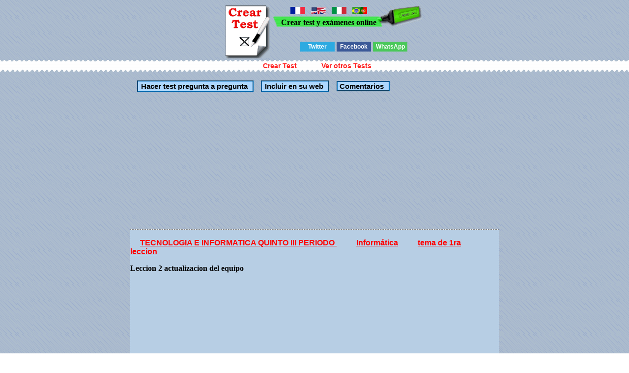

--- FILE ---
content_type: text/html; charset=UTF-8
request_url: http://www.creartest.com/hacertests-45074-.php
body_size: 22454
content:

 
 
 
<!DOCTYPE HTML PUBLIC "-//W3C//DTD HTML 4.01 Transitional//EN">
<html>
<head>
<script async custom-element="amp-auto-ads"
        src="https://cdn.ampproject.org/v0/amp-auto-ads-0.1.js">
</script>
<script async src="//pagead2.googlesyndication.com/pagead/js/adsbygoogle.js"></script>
<script>
  (adsbygoogle = window.adsbygoogle || []).push({
    google_ad_client: "ca-pub-3393633164270208",
    enable_page_level_ads: true
  });
</script>
<title>  Test tema de 1ra leccion &iquest;Que se debe hacer al revisar el sistema original?</title><!-- Google tag (gtag.js) -->
<script async src="https://www.googletagmanager.com/gtag/js?id=G-TQFLLXD6LE"></script>
<script>
  window.dataLayer = window.dataLayer || [];
  function gtag(){dataLayer.push(arguments);}
  gtag('js', new Date());

  gtag('config', 'G-TQFLLXD6LE');
</script><script async src="https://pagead2.googlesyndication.com/pagead/js/adsbygoogle.js?client=ca-pub-3393633164270208"
     crossorigin="anonymous"></script><meta http-equiv="Content-Type" content="text/html; charset=utf-8">
<meta name="viewport" content="width=device-width, initial-scale=1"><link rel="canonical" href="http://www.creartest.com/hacertests-45074-_TECNOLOGIA_E_INFORMATICA__QUINTO_III_PERIODO_.php" />
<link href="todo.css" rel="stylesheet" type="text/css">
</head>
<body>
<amp-auto-ads type="adsense"
        data-ad-client="ca-pub-3393633164270208">
</amp-auto-ads><script data-ad-client="ca-pub-3393633164270208" async src="https://pagead2.googlesyndication.com/pagead/js/adsbygoogle.js"></script>
<script type="text/javascript">
    Nombre ='';
comentario = '';
</script><span id="algo" name="algo" style="position:absolute;top:-460;z-index: 100;"> &nbsp;</span><center>


<table><tr>
<td class=cc>&nbsp;</td><td><div class="p"></div></td><td valign=top nowrap="off" >
<table cellpadding="0" border="0" cellspacing="0"><tr><td width="112" height="44" class="i" >&nbsp;</td><td class="v" valign="bottom" nowrap="off"><a href="http://www.creertest.com/" rel="nofollow"><img src="francia.png" width="30" height="15" style="margin-bottom:4px" alt="crear test y exámenes"></a> &nbsp; <a href="http://www.fastquizmaker.com/"  rel="nofollow"><img src="ingles2.jpg" width="30" height="15" style="margin-bottom:4px" alt="Fast quiz maker"></a> &nbsp; <a href="http://www.crearetest.com/"  rel="nofollow"><img src="italia.gif" width="30" height="15" style="margin-bottom:4px" alt="creare esami e test online"></a> &nbsp; <a href="http://www.criarteste.com"   rel="nofollow"><img src="porbra.jpg" width="30" height="15" style="margin-bottom:4px" alt="Criar teste e exames online"></a><br><b>Crear test y ex&aacute;menes online</b></td><td height="44" class="m">&nbsp;</td><td> </td></tr></table>

<br>
<div class='botonera'>
<div class='twit'>
<a onclick="window.open('http://twitter.com/home?status='+location.href,'','width=500,height=500');" href='javascript:void();'>Twitter</a></div>
<div class='face'>
<a href='javascript:void();' onclick="window.open('http://www.facebook.com/sharer.php?u='+location.href,'toolbar=0,status=0,width=626,height=436');">Facebook</a></div>
<div class='what'>
<a href="javascript:window.location='whatsapp://send?text='+encodeURIComponent(document.title+' '+location.href);" rel=nofollow> WhatsApp </a></div>
</div>

</tr></table><script async language="javascript" type="text/javascript" src="./v_cookies_layer.js"></script><table cellspacing=0 cellpadding=0 border=0 width="100%" class="c" height=24><tr><td><center><table cellspacing=0 cellpadding=0 border=0><tr><td class=cm><h3 class=h><a href=creartest1.php title="Crear examenes y test online" class=h> Crear Test </a></h3></td><td class=cm2><h3 class=h><a href="http://www.creartest.com/" Title="Tests" class=h> Ver otros Tests </a></h3></td></tr></table></center></td></tr>
</table>


<br><span class=row><span class=ce width=700><input class=o2 type=button value="Hacer test pregunta a pregunta" onclick="location.href='http://www.creartest.com/minpre.php?test=45074'"><input class=o2 type=button value="Incluir en su web" Onclick="ch('algo');down('algo');vivo();"><span class=br></span><a class=o2 href="#principio" style="font-size: 15px;font-weight:bold;text-decoration:none;color:#000;"> Comentarios</a><br><script async src="//pagead2.googlesyndication.com/pagead/js/adsbygoogle.js"></script>
<ins class="adsbygoogle"
     style="display:block"
     data-ad-client="ca-pub-3393633164270208"
     data-ad-slot="5097429302"
     data-ad-format="link"></ins>
<script>
(adsbygoogle = window.adsbygoogle || []).push({});
</script><div class=table style='BORDER: rgb(128,128,128) 1px dashed;background-color:#F1F1F1;'><div class=table3 style='BORDER: rgb(128,128,128) 1px dashed;background-color:#B7CEE4;'> <span id='cabe' name='cabe'><br /><a class=sep href='http://www.creartest.com/testyexamenes-4666-_TECNOLOGIA_E_INFORMATICA__QUINTO_III_PERIODO_-0.php' target=_blank> TECNOLOGIA E INFORMATICA  QUINTO III PERIODO </a> <a class=sep href="http://www.creartest.com/te-7-Informatica.php">Inform&aacute;tica</a><a class=sep href="http://www.creartest.com/hacertests-45074-_TECNOLOGIA_E_INFORMATICA__QUINTO_III_PERIODO_.php">tema de 1ra leccion</a><p style='font-weight : bold;'>Leccion 2 actualizacion del equipo</p></span></span><div class=anuncio><script async src="//pagead2.googlesyndication.com/pagead/js/adsbygoogle.js"></script>

<script async src="//pagead2.googlesyndication.com/pagead/js/adsbygoogle.js"></script>
<ins class="adsbygoogle"
     style="display:block"
     data-ad-client="ca-pub-3393633164270208"
     data-ad-slot="5097429302"
     data-ad-format="link"></ins>
<script>
(adsbygoogle = window.adsbygoogle || []).push({});
</script></div></div><div id="testi" name="testi"><div class=tab></div><form name=formu id=formu action="http://www.creartest.com/hacertests-45074-tema_de_1ra_leccion.php" method="post"><input type=hidden name=test value=45074><div class=bb>&iquest;Que se debe hacer al revisar el sistema original?</div><center><div class=table><br /><input type=hidden name=pregunta1 value=119899><div class=row Onclick='document.formu.respuesta1[0].checked = true;'> <span class=cells style='background-color:#91C9FA;border: solid 1px #24384A;' onMouseover="this.style.backgroundColor='#FC0'" onMouseout="this.style.backgroundColor='#91C9FA';"><input type='Radio' name='respuesta1' value=418179>. ver el audio, el material</span></div><div class=row Onclick='document.formu.respuesta1[1].checked = true;'> <span class=cells style='background-color:#D6E3EF;border: solid 1px #24384A;' onMouseover="this.style.backgroundColor='#FC0'" onMouseout="this.style.backgroundColor='#D6E3EF';"><input type='Radio' name='respuesta1' value=418180>. Revisar componentes internos e identificarlos</span></div><div class=row Onclick='document.formu.respuesta1[2].checked = true;'> <span class=cells style='background-color:#91C9FA;border: solid 1px #24384A;' onMouseover="this.style.backgroundColor='#FC0'" onMouseout="this.style.backgroundColor='#91C9FA';"><input type='Radio' name='respuesta1' value=418181>. Calar el funcionamiento inicial</span></div></div></center><div class=bb>&iquest;cuales de estos son componentes internos del CPU?</div><center><div class=table><br /><input type=hidden name=pregunta2 value=119903><div class=row Onclick='document.formu.respuesta2[0].checked = true;'> <span class=cells style='background-color:#D6E3EF;border: solid 1px #24384A;' onMouseover="this.style.backgroundColor='#FC0'" onMouseout="this.style.backgroundColor='#D6E3EF';"><input type='Radio' name='respuesta2' value=418190>. disco duro, fuente de poder, microprocesador</span></div><div class=row Onclick='document.formu.respuesta2[1].checked = true;'> <span class=cells style='background-color:#91C9FA;border: solid 1px #24384A;' onMouseover="this.style.backgroundColor='#FC0'" onMouseout="this.style.backgroundColor='#91C9FA';"><input type='Radio' name='respuesta2' value=418191>. ram, bandeja, bocina</span></div><div class=row Onclick='document.formu.respuesta2[2].checked = true;'> <span class=cells style='background-color:#D6E3EF;border: solid 1px #24384A;' onMouseover="this.style.backgroundColor='#FC0'" onMouseout="this.style.backgroundColor='#D6E3EF';"><input type='Radio' name='respuesta2' value=418192>. cache, modem, conector rj45</span></div></div></center><div class=bb>&iquest;Cuales son componentes de la tarjeta madre?</div><center><div class=table><br /><input type=hidden name=pregunta3 value=119905><div class=row Onclick='document.formu.respuesta3[0].checked = true;'> <span class=cells style='background-color:#91C9FA;border: solid 1px #24384A;' onMouseover="this.style.backgroundColor='#FC0'" onMouseout="this.style.backgroundColor='#91C9FA';"><input type='Radio' name='respuesta3' value=418196>. RAM, tarjeta de video, tarjetas perifericas, microprocesador</span></div><div class=row Onclick='document.formu.respuesta3[1].checked = true;'> <span class=cells style='background-color:#D6E3EF;border: solid 1px #24384A;' onMouseover="this.style.backgroundColor='#FC0'" onMouseout="this.style.backgroundColor='#D6E3EF';"><input type='Radio' name='respuesta3' value=418197>. perifericos de entrada, salida de audio</span></div><div class=row Onclick='document.formu.respuesta3[2].checked = true;'> <span class=cells style='background-color:#91C9FA;border: solid 1px #24384A;' onMouseover="this.style.backgroundColor='#FC0'" onMouseout="this.style.backgroundColor='#91C9FA';"><input type='Radio' name='respuesta3' value=418198>. RAM, microprocesador, perifericos de entrada y salida</span></div></div></center><div class=bb>&iquest;Cuales son los factores a considerar para la eleccion de una nueva tarjeta madre?</div><center><div class=table><br /><input type=hidden name=pregunta4 value=119908><div class=row Onclick='document.formu.respuesta4[0].checked = true;'> <span class=cells style='background-color:#D6E3EF;border: solid 1px #24384A;' onMouseover="this.style.backgroundColor='#FC0'" onMouseout="this.style.backgroundColor='#D6E3EF';"><input type='Radio' name='respuesta4' value=418205>. tipo de tarjeta, puerto usb,ranuras PCI, velocidad bus frontal</span></div><div class=row Onclick='document.formu.respuesta4[1].checked = true;'> <span class=cells style='background-color:#91C9FA;border: solid 1px #24384A;' onMouseover="this.style.backgroundColor='#FC0'" onMouseout="this.style.backgroundColor='#91C9FA';"><input type='Radio' name='respuesta4' value=418206>. RAM, microprocesador, perifericos de entrada y salida</span></div><div class=row Onclick='document.formu.respuesta4[2].checked = true;'> <span class=cells style='background-color:#D6E3EF;border: solid 1px #24384A;' onMouseover="this.style.backgroundColor='#FC0'" onMouseout="this.style.backgroundColor='#D6E3EF';"><input type='Radio' name='respuesta4' value=418207>. RAM, tarjeta de video, tarjetas perifericas, microprocesador</span></div></div></center><div class=bb>&iquest;Cuales son los principales componentes del sistema?</div><center><div class=table><br /><input type=hidden name=pregunta5 value=119911><div class=row Onclick='document.formu.respuesta5[0].checked = true;'> <span class=cells style='background-color:#91C9FA;border: solid 1px #24384A;' onMouseover="this.style.backgroundColor='#FC0'" onMouseout="this.style.backgroundColor='#91C9FA';"><input type='Radio' name='respuesta5' value=418214>. memoria, Ram, drives</span></div><div class=row Onclick='document.formu.respuesta5[1].checked = true;'> <span class=cells style='background-color:#D6E3EF;border: solid 1px #24384A;' onMouseover="this.style.backgroundColor='#FC0'" onMouseout="this.style.backgroundColor='#D6E3EF';"><input type='Radio' name='respuesta5' value=418215>. bocinas, cables, perifericos mixtos</span></div><div class=row Onclick='document.formu.respuesta5[2].checked = true;'> <span class=cells style='background-color:#91C9FA;border: solid 1px #24384A;' onMouseover="this.style.backgroundColor='#FC0'" onMouseout="this.style.backgroundColor='#91C9FA';"><input type='Radio' name='respuesta5' value=418216>. microprocesador y la memoria</span></div></div></center><div class=bb>&iquest;En que debemos de fijarnos antes del montaje de la nueva tarjeta madre?</div><center><div class=table><br /><input type=hidden name=pregunta6 value=119912><div class=row Onclick='document.formu.respuesta6[0].checked = true;'> <span class=cells style='background-color:#D6E3EF;border: solid 1px #24384A;' onMouseover="this.style.backgroundColor='#FC0'" onMouseout="this.style.backgroundColor='#D6E3EF';"><input type='Radio' name='respuesta6' value=418217>. el vendedor, el cliente, el lugar</span></div><div class=row Onclick='document.formu.respuesta6[1].checked = true;'> <span class=cells style='background-color:#91C9FA;border: solid 1px #24384A;' onMouseover="this.style.backgroundColor='#FC0'" onMouseout="this.style.backgroundColor='#91C9FA';"><input type='Radio' name='respuesta6' value=418218>. ensamblaje, cables, lector</span></div><div class=row Onclick='document.formu.respuesta6[2].checked = true;'> <span class=cells style='background-color:#D6E3EF;border: solid 1px #24384A;' onMouseover="this.style.backgroundColor='#FC0'" onMouseout="this.style.backgroundColor='#D6E3EF';"><input type='Radio' name='respuesta6' value=418219>. fuente de poder, placa trasera,postes de montaje</span></div></div></center><div class=bb>&iquest;Que es lo primero que se debe conectar internamente?</div><center><div class=table><br /><input type=hidden name=pregunta7 value=119913><div class=row Onclick='document.formu.respuesta7[0].checked = true;'> <span class=cells style='background-color:#91C9FA;border: solid 1px #24384A;' onMouseover="this.style.backgroundColor='#FC0'" onMouseout="this.style.backgroundColor='#91C9FA';"><input type='Radio' name='respuesta7' value=418220>. los cables de la fuente poder</span></div><div class=row Onclick='document.formu.respuesta7[1].checked = true;'> <span class=cells style='background-color:#D6E3EF;border: solid 1px #24384A;' onMouseover="this.style.backgroundColor='#FC0'" onMouseout="this.style.backgroundColor='#D6E3EF';"><input type='Radio' name='respuesta7' value=418221>. los lectores</span></div><div class=row Onclick='document.formu.respuesta7[2].checked = true;'> <span class=cells style='background-color:#91C9FA;border: solid 1px #24384A;' onMouseover="this.style.backgroundColor='#FC0'" onMouseout="this.style.backgroundColor='#91C9FA';"><input type='Radio' name='respuesta7' value=418222>. Ram</span></div></div></center><div class=bb>&iquest;Hasta donde debe llegar el cable del disco duro?</div><center><div class=table><br /><input type=hidden name=pregunta8 value=119915><div class=row Onclick='document.formu.respuesta8[0].checked = true;'> <span class=cells style='background-color:#D6E3EF;border: solid 1px #24384A;' onMouseover="this.style.backgroundColor='#FC0'" onMouseout="this.style.backgroundColor='#D6E3EF';"><input type='Radio' name='respuesta8' value=418226>. hasta el final del CPU</span></div><div class=row Onclick='document.formu.respuesta8[1].checked = true;'> <span class=cells style='background-color:#91C9FA;border: solid 1px #24384A;' onMouseover="this.style.backgroundColor='#FC0'" onMouseout="this.style.backgroundColor='#91C9FA';"><input type='Radio' name='respuesta8' value=418227>. hasta el puerto primario AT</span></div><div class=row Onclick='document.formu.respuesta8[2].checked = true;'> <span class=cells style='background-color:#D6E3EF;border: solid 1px #24384A;' onMouseover="this.style.backgroundColor='#FC0'" onMouseout="this.style.backgroundColor='#D6E3EF';"><input type='Radio' name='respuesta8' value=418228>. al infinito</span></div></div></center><div class=bb>&iquest;Que es el setup?</div><center><div class=table><br /><input type=hidden name=pregunta9 value=119916><div class=row Onclick='document.formu.respuesta9[0].checked = true;'> <span class=cells style='background-color:#91C9FA;border: solid 1px #24384A;' onMouseover="this.style.backgroundColor='#FC0'" onMouseout="this.style.backgroundColor='#91C9FA';"><input type='Radio' name='respuesta9' value=418229>. sirve para configurar algunos parametros del equipo</span></div><div class=row Onclick='document.formu.respuesta9[1].checked = true;'> <span class=cells style='background-color:#D6E3EF;border: solid 1px #24384A;' onMouseover="this.style.backgroundColor='#FC0'" onMouseout="this.style.backgroundColor='#D6E3EF';"><input type='Radio' name='respuesta9' value=418230>. no lo s&eacute;</span></div><div class=row Onclick='document.formu.respuesta9[2].checked = true;'> <span class=cells style='background-color:#91C9FA;border: solid 1px #24384A;' onMouseover="this.style.backgroundColor='#FC0'" onMouseout="this.style.backgroundColor='#91C9FA';"><input type='Radio' name='respuesta9' value=418231>. el software de la maquina</span></div></div></center><br><center><div><input type=submit value='Corregir Test' style='background-color:#FFCC55;border: solid 2px #006ab0;font-weight: bold;color:#000000;'></div></center></form></span></span></span></span></center></span><center><script async src="//pagead2.googlesyndication.com/pagead/js/adsbygoogle.js"></script>

<ins class="adsbygoogle"
     style="display:block"
     data-ad-client="ca-pub-3393633164270208"
     data-ad-slot="5411638909"
     data-ad-format="auto"></ins>
<script>
(adsbygoogle = window.adsbygoogle || []).push({});
</script><div class=fi0 onclick="window.open('http://www.creartest.com/hacertests-54668-.php','_self')"><a class='l0' href='http://www.creartest.com/hacertests-54668-.php'  title='MANTENIMIENTO DEL PC' >MANTENIMIENTO DEL PC</a> ,10 Preguntas acerca de como mantener en buen estado tu pc. Categor&iacute;as:TECNOLOGIA ,INFORMATICA ,QUINTO ,PERIODO. <b>Preguntas:10</b></div><div class=fi1 onclick="window.open('http://www.creartest.com/hacertests-46331-.php','_self')"><a class='l1' href='http://www.creartest.com/hacertests-46331-.php'  title='TECNICO EN COMPUTACION' >TECNICO EN COMPUTACION</a> ,ARMANDO UN PC DESDE EL INICIO 71 A 92. Tags:TECNOLOGIA ,INFORMATICA ,QUINTO ,PERIODO. <b>Preguntas:9</b></div><div class=fi0 onclick="window.open('http://www.creartest.com/hacertests-46275-.php','_self')"><a class='l0' href='http://www.creartest.com/hacertests-46275-.php'  title='ARMANDO UN PC PASO A PASO PAG. 39-70 ABUNDIO' >ARMANDO UN PC PASO A PASO PAG. 39-70 ABUNDIO</a> ,PREGUNTAS DE INFORMATICA. Categor&iacute;as:TECNOLOGIA ,INFORMATICA ,QUINTO ,PERIODO. <b>Preguntas:10</b></div><div class=fi1 onclick="window.open('http://www.creartest.com/hacertests-46241-.php','_self')"><a class='l1' href='http://www.creartest.com/hacertests-46241-.php'  title='armando pc: paso a paso' >armando pc: paso a paso</a> ,pagina del 1-22. Tags:TECNOLOGIA ,INFORMATICA ,QUINTO ,PERIODO. <b>Preguntas:10</b></div><div class=fi0 onclick="window.open('http://www.creartest.com/hacertests-45822-.php','_self')"><a class='l0' href='http://www.creartest.com/hacertests-45822-.php'  title='Armando un PC paso a paso' >Armando un PC paso a paso</a> ,Preguntas de la pagina 71 a la 93 Ale Trejo. Categor&iacute;as:TECNOLOGIA ,INFORMATICA ,QUINTO ,PERIODO. <b>Preguntas:7</b></div><div class=fi1 onclick="window.open('http://www.creartest.com/hacertests-45143-.php','_self')"><a class='l1' href='http://www.creartest.com/hacertests-45143-.php'  title='practica 1' >practica 1</a> ,test del c.ep.j.n.m. abel. Tags:TECNOLOGIA ,INFORMATICA ,QUINTO ,PERIODO. <b>Preguntas:10</b></div><div class=fi0 onclick="window.open('http://www.creartest.com/hacertests-45094-.php','_self')"><a class='l0' href='http://www.creartest.com/hacertests-45094-.php'  title='ACTUALIZACION DE PC ' >ACTUALIZACION DE PC </a> ,TEMA 10 IMPRESORAS DE MATRIZ PUNTOS E INYECCION DE TINTA. Categor&iacute;as:TECNOLOGIA ,INFORMATICA ,QUINTO ,PERIODO. <b>Preguntas:11</b></div><div class=fi1 onclick="window.open('http://www.creartest.com/hacertests-45076-.php','_self')"><a class='l1' href='http://www.creartest.com/hacertests-45076-.php'  title='leccion 5' >leccion 5</a> ,leccion 5 actualizacion del equipo. Brenda Dominguez. Tags:TECNOLOGIA ,INFORMATICA ,QUINTO ,PERIODO. <b>Preguntas:7</b></div><div class=fi0 onclick="window.open('http://www.creartest.com/hacertests-45061-.php','_self')"><a class='l0' href='http://www.creartest.com/hacertests-45061-.php'  title='Actualizacion del PC' >Actualizacion del PC</a> ,Leccion 7 Ensamblando una red sencilla tipo RJ45. Categor&iacute;as:TECNOLOGIA ,INFORMATICA ,QUINTO ,PERIODO. <b>Preguntas:10</b></div><div class=fi1 onclick="window.open('http://www.creartest.com/hacertests-45034-.php','_self')"><a class='l1' href='http://www.creartest.com/hacertests-45034-.php'  title='ACTUALIZACION DE PC' >ACTUALIZACION DE PC</a> ,LECCION 8 ARMANDO UNA RED INALAMBRICA. Tags:TECNOLOGIA ,INFORMATICA ,QUINTO ,PERIODO. <b>Preguntas:10</b></div><div class=fi0 onclick="window.open('http://www.creartest.com/hacertests-44977-.php','_self')"><a class='l0' href='http://www.creartest.com/hacertests-44977-.php'  title='actualizacion de la PC' >actualizacion de la PC</a> ,LECCION 3 : conexion de perifericos. Categor&iacute;as:TECNOLOGIA ,INFORMATICA ,QUINTO ,PERIODO. <b>Preguntas:9</b></div><div class=fi1 onclick="window.open('http://www.creartest.com/hacertests-44967-.php','_self')"><a class='l1' href='http://www.creartest.com/hacertests-44967-.php'  title='LECCI&Oacute;N 9: LA TECNOLOG&Iacute;A DE LOS MONITORES  TIPO TRC' >LECCI&Oacute;N 9: LA TECNOLOG&Iacute;A DE LOS MONITORES  TIPO TRC</a> ,ACTUALIZACI&Oacute;N DEL PC. Tags:TECNOLOGIA ,INFORMATICA ,QUINTO ,PERIODO. <b>Preguntas:11</b></div><center><br>
<a href="http://www.creartest.com" target=_blank class=e title="Para realizar tu Test online">Crea tu propio test gratis</a><br></center><br><br><input class=o2 type=button value="Hacer un comentario" Onclick="com2('s0','0',Nombre,comentario)"><div id="s0" name="s0" > <br></div></center><br><a name='principio'></a><b>Comentarios</b><br><a name="0"></a>


<br>
Creartest.com no se hace responsable del contenido publicados por los usuarios




</body>
</html>  




--- FILE ---
content_type: text/html; charset=utf-8
request_url: https://www.google.com/recaptcha/api2/aframe
body_size: 267
content:
<!DOCTYPE HTML><html><head><meta http-equiv="content-type" content="text/html; charset=UTF-8"></head><body><script nonce="3YdaOuK99doCVfSiBzVhYw">/** Anti-fraud and anti-abuse applications only. See google.com/recaptcha */ try{var clients={'sodar':'https://pagead2.googlesyndication.com/pagead/sodar?'};window.addEventListener("message",function(a){try{if(a.source===window.parent){var b=JSON.parse(a.data);var c=clients[b['id']];if(c){var d=document.createElement('img');d.src=c+b['params']+'&rc='+(localStorage.getItem("rc::a")?sessionStorage.getItem("rc::b"):"");window.document.body.appendChild(d);sessionStorage.setItem("rc::e",parseInt(sessionStorage.getItem("rc::e")||0)+1);localStorage.setItem("rc::h",'1769486122578');}}}catch(b){}});window.parent.postMessage("_grecaptcha_ready", "*");}catch(b){}</script></body></html>